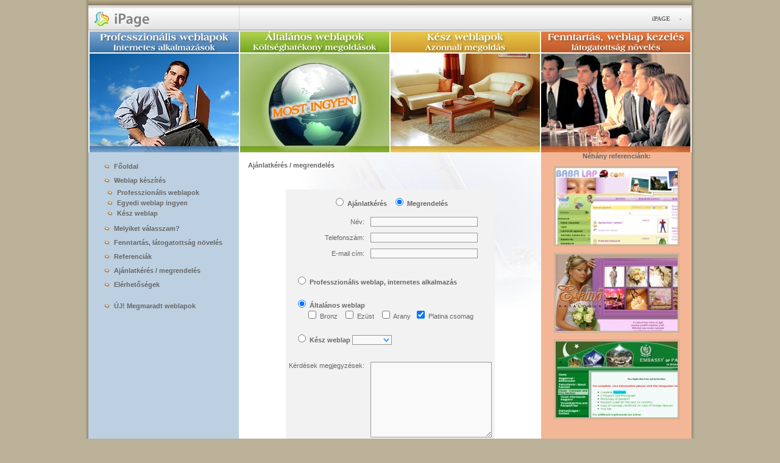

--- FILE ---
content_type: text/html
request_url: http://www.ipage.hu/ajanlatkeres.php?megrendel=megrendel&mit=ingyen&ingyen4=platina&PHPSESSID=5eee8a01810c443577232c346f6b8e27
body_size: 16576
content:
<html>
<head>
<title>iPAGE&nbsp;&nbsp;&nbsp;:&nbsp;:&nbsp;:&nbsp;&nbsp;&nbsp;internetes szolgáltatások, weblap ingyen. Webdesign, weboldal készítés, ingyen domain!</title>
<META name="DESCRIPTION" content="iPAGE - internetes szolgáltatások, website ingyen!">
<META name="KEYWORDS" content="ingyen, olcsó, legolcsóbb, web, weblap, honlap, weboldal, webdesign, készítés, webkészítés, webdesign, tárhely, domain, .hu domain, regisztrálás, regisztráció, website">
<meta http-equiv="Content-Type" content="text/html; charset=iso-8859-2">
<link href="keret/css.css" rel="stylesheet" type="text/css">
<SCRIPT language=Javascript>
function checker(){
   if (document.forms.mailForm.nev.value == ""){
      alert("Kérjük adja meg nevét!");
	  return false;
   }
   if (document.forms.mailForm.tel.value == ""){
      alert("Kérjük adja meg telefonszámát!");
	  return false;
   }
	if(7>document.forms.mailForm.tel.value.length)
		{
      alert("Hibás telefonszám!");
	  return false;
   }
   if (!/^\w+([\.-]?\w+)*@\w+([\.-]?\w+)*(\.\w{2,3})+$/.test(document.forms.mailForm.email.value)){
      alert("Kérjük adja meg e-mail címét!");
	  return false;
   }
   if (document.forms.mailForm.txtCode.value.length!=4){
      alert("Kérjük írja be a képen láható kódot!");
	  return false;
   }
   return true;
}
window.onload=function(){
	document.getElementById('kod').style.display = "none";
	document.forms.mailForm.txtCode.value = 'WKOO';
};
</script>
</head>

<body>
<table width="1000" height="100%" border="0" align="center" cellpadding="0" cellspacing="0" bgcolor="#FEFBF5">
  <tr>
    <td width="5" rowspan="3" background="keret/csikb.gif"><img src="keret/1.gif" width="1" height="1"></td>
    <td width="990" height="250" background="keret/fej.jpg"><table width="990" height="250" border="0" cellpadding="0" cellspacing="0">
      <tr>
        <td align="right" valign="bottom"><table width="742" height="43" border="0" cellpadding="0" cellspacing="0">
          <tr>
            <td valign="middle"><MARQUEE width="742" scrollAmount="2" scrollDelay="50" class="marque">iPAGE&nbsp;&nbsp;&nbsp;&nbsp;&nbsp;-&nbsp;&nbsp;&nbsp;&nbsp;&nbsp;&nbsp;Internetes szolgáltatások&nbsp;&nbsp;&nbsp;&nbsp;&nbsp;&nbsp;&nbsp;&nbsp;:&nbsp;:&nbsp;:&nbsp;&nbsp;&nbsp;&nbsp;&nbsp;&nbsp;&nbsp;&nbsp;Arculattervezés&nbsp;&nbsp;&nbsp;&nbsp;&nbsp;&nbsp;&nbsp;&nbsp;:&nbsp;:&nbsp;:&nbsp;&nbsp;&nbsp;&nbsp;&nbsp;&nbsp;&nbsp;&nbsp;Webdesign&nbsp;&nbsp;&nbsp;&nbsp;&nbsp;&nbsp;&nbsp;&nbsp;:&nbsp;:&nbsp;:&nbsp;&nbsp;&nbsp;&nbsp;&nbsp;&nbsp;&nbsp;&nbsp;Honlaptervezés és kivitelezés&nbsp;&nbsp;&nbsp;&nbsp;&nbsp;&nbsp;&nbsp;&nbsp;:&nbsp;:&nbsp;:&nbsp;&nbsp;&nbsp;&nbsp;&nbsp;&nbsp;&nbsp;&nbsp;Fejlesztés&nbsp;&nbsp;&nbsp;&nbsp;&nbsp;&nbsp;&nbsp;&nbsp;:&nbsp;:&nbsp;:&nbsp;&nbsp;&nbsp;&nbsp;&nbsp;&nbsp;&nbsp;&nbsp;Grafika&nbsp;&nbsp;&nbsp;&nbsp;&nbsp;&nbsp;&nbsp;&nbsp;:&nbsp;:&nbsp;:&nbsp;&nbsp;&nbsp;&nbsp;&nbsp;&nbsp;&nbsp;&nbsp;Videó és reklámfilmkészítés&nbsp;&nbsp;&nbsp;&nbsp;&nbsp;&nbsp;&nbsp;&nbsp;:&nbsp;:&nbsp;:&nbsp;&nbsp;&nbsp;&nbsp;&nbsp;&nbsp;&nbsp;&nbsp;Webhosting, tárhely&nbsp;&nbsp;&nbsp;&nbsp;&nbsp;&nbsp;&nbsp;&nbsp;:&nbsp;:&nbsp;:&nbsp;&nbsp;&nbsp;&nbsp;&nbsp;&nbsp;&nbsp;&nbsp;Domain regisztráció</MARQUEE></td>
          </tr>
        </table></td>
      </tr>
      <tr>
        <td height="198"><table width="990" height="198" border="0" cellpadding="0" cellspacing="0">
          <tr>
            <td width="2"><img src="keret/1.gif" width="1" height="1"></td>
            <td width="245"><a href="profi_weblap.php?PHPSESSID=5eee8a01810c443577232c346f6b8e27" onMouseOver="profi_weblap.src='keret/fej1.jpg'" onMouseOut="profi_weblap.src='keret/1.gif'"><img src="keret/1.gif" alt="Professzionális weblapok" name="profi_weblap" width="245" height="198" border="0"></a></td>
            <td width="2"><img src="keret/1.gif" width="1" height="1"></td>
            <td width="245"><a href="weblap_ingyen.php?PHPSESSID=5eee8a01810c443577232c346f6b8e27" onMouseOver="ingyen_weblap.src='keret/fej2.jpg'" onMouseOut="ingyen_weblap.src='keret/1.gif'"><img src="keret/1.gif" alt="Általános, olcsó weblapok" name="ingyen_weblap" width="245" height="198" border="0"></a></td>
            <td width="2"><img src="keret/1.gif" width="1" height="1"></td>
            <td width="245"><a href="weblap_sablon.php?PHPSESSID=5eee8a01810c443577232c346f6b8e27" onMouseOver="weblap_sablon.src='keret/fej3.jpg'" onMouseOut="weblap_sablon.src='keret/1.gif'"><img src="keret/1.gif" alt="Előre elkészített weblapok" name="weblap_sablon" width="245" height="198" border="0"></a></td>
            <td width="2"><img src="keret/1.gif" width="1" height="1"></td>
            <td width="245"><a href="weblap_uzemeltetes.php?PHPSESSID=5eee8a01810c443577232c346f6b8e27" onMouseOver="latogatottsag_noveles.src='keret/fej4.jpg'" onMouseOut="latogatottsag_noveles.src='keret/1.gif'"><img src="keret/1.gif" alt="Professzionális weblapok" name="latogatottsag_noveles" width="245" height="198" border="0"></a></td>
            <td width="2"><img src="keret/1.gif" width="1" height="1"></td>
          </tr>
        </table></td>
      </tr>
    </table></td>
    <td width="5" rowspan="3" background="keret/csikj.gif"><img src="keret/1.gif" width="1" height="1"></td>
  </tr>
  <tr>
    <td valign="top"><table width="990" height="100%" border="0" cellpadding="0" cellspacing="0" class="szoveg">
      <tr>
        <td width="247" align="center" valign="top" background="keret/laphat1.gif"><table border="0" cellpadding="0" cellspacing="0" class="szoveg" style="font-family: Arial, Helvetica, sans-serif; font-size: 11px;">
          <tr>
            <td>&nbsp;</td>
          </tr>
          <tr>
            <td><a href="index.php?PHPSESSID=5eee8a01810c443577232c346f6b8e27" class="menu"><img src="keret/menupont.gif" alt="weboldal" width="12" height="8" border="0"> Főoldal</a></td>
          </tr>
          <tr>
            <td><a href="weboldal_keszites.php?PHPSESSID=5eee8a01810c443577232c346f6b8e27" class="menu"><img src="keret/menupont.gif" alt="weboldal" width="12" height="8" border="0"> Weblap készítés</a></td>
          </tr>
          <tr>
            <td><a href="profi_weblap.php?PHPSESSID=5eee8a01810c443577232c346f6b8e27" class="menu" style="padding: 2px;"><img src="keret/1.gif" alt="weblap" width="8" height="8" border="0"><img src="keret/menupont.gif" alt="weboldal" width="12" height="8" border="0"> Professzionális weblapok</a></td>
          </tr>
          <tr>
            <td><a href="weblap_ingyen.php?PHPSESSID=5eee8a01810c443577232c346f6b8e27" class="menu" style="padding: 2px;"><img src="keret/1.gif" alt="weblap" width="8" height="8" border="0"><img src="keret/menupont.gif" alt="weboldal" width="12" height="8" border="0"> Egyedi weblap ingyen</a></td>
          </tr>
          <tr>
            <td><a href="weblap_sablon.php?PHPSESSID=5eee8a01810c443577232c346f6b8e27" class="menu" style="padding: 2px;"><img src="keret/1.gif" alt="weblap" width="8" height="8" border="0"><img src="keret/menupont.gif" alt="weboldal" width="12" height="8" border="0"> Kész weblap</a></td>
          </tr>
          <tr>
            <td height="5"><img src="keret/1.gif" alt="weblap" width="1" height="5" border="0"></td>
          </tr>
          <tr>
            <td><a href="weblap_keszites.php?PHPSESSID=5eee8a01810c443577232c346f6b8e27" class="menu"><img src="keret/menupont.gif" alt="weboldal" width="12" height="8" border="0"> Melyiket válasszam?</a></td>
          </tr>
          <tr>
            <td><a href="weblap_uzemeltetes.php?PHPSESSID=5eee8a01810c443577232c346f6b8e27" class="menu"><img src="keret/menupont.gif" alt="weboldal" width="12" height="8" border="0"> Fenntartás, látogatottság növelés</a></td>
          </tr>
          <tr>
            <td><a href="weblap_referenciak.php?PHPSESSID=5eee8a01810c443577232c346f6b8e27" class="menu"><img src="keret/menupont.gif" alt="weboldal" width="12" height="8" border="0"> Referenciák</a></td>
          </tr>
          <tr>
            <td><a href="ajanlatkeres.php?PHPSESSID=5eee8a01810c443577232c346f6b8e27" class="menu"><img src="keret/menupont.gif" alt="weboldal" width="12" height="8" border="0"> Ajánlatkérés / megrendelés</a></td>
          </tr>
          <tr>
            <td><a href="ipage.php?PHPSESSID=5eee8a01810c443577232c346f6b8e27" class="menu"><img src="keret/menupont.gif" alt="weboldal" width="12" height="8" border="0"> Elérhetőségek</a></td>
          </tr>
          <tr>
            <td>&nbsp;</td>
          </tr>
          <tr>
            <td><a href="elado_weblap.php?PHPSESSID=5eee8a01810c443577232c346f6b8e27" class="menu"><img src="keret/menupont.gif" alt="weboldal" width="12" height="8" border="0"> ÚJ! Megmaradt weblapok</a></td>
          </tr>
          <tr>
            <td>&nbsp;</td>
          </tr>
        </table>
          </td>
        <td align="center" valign="top" class="laphat"><table width="100%" border="0" cellpadding="15" cellspacing="0" class="szoveg">
            <tr>
              <td class="laphat"><h1 align="center" class="szoveg"><strong>Ajánlatkérés / megrendelés</strong></h1>
                <p align="center" class="szoveg">&nbsp;</p>                <table border="0" align="center" cellpadding="5" cellspacing="0" bgcolor="#F2F2F2" class="szoveg">
                  <form name="mailForm" method="post" action="mail.php" onSubmit="return checker()"><input type="hidden" name="PHPSESSID" value="5eee8a01810c443577232c346f6b8e27" />
                    <tr align="center" valign="middle">
                      <td height="40" colspan="2"><strong>
                        <input name="megrendel" type="radio" value="ajanlatkeres" checked>
                        Ajánlatkérés &nbsp;                        
<input name="megrendel" type="radio" value="megrendel" checked> 
                        Megrendelés</strong></td>
                    </tr>
                    <tr>
                      <td align="right">Név:</td>
                      <td><input name="nev" type="text" class="form" id="nev" size="27" value=""></td>
                    </tr>
                    <tr>
                      <td align="right">Telefonszám:</td>
                      <td><input name="tel" type="text" class="form" id="tel" size="27" value=""></td>
                    </tr>
                    <tr>
                      <td align="right">E-mail cím:</td>
                      <td><input name="email" type="text" class="form" id="email" size="27" value=""></td>
                    </tr>
                    <tr>
                      <td height="160" colspan="2"><table border="0" cellpadding="10" cellspacing="0" class="szoveg">
                          <tr>
                            <td><input name="mit" type="radio" value="egyedi" checked>
                              <strong>Professzionális weblap, internetes alkalmazás</strong></td>
                          </tr>
                          <tr>
                            <td>
                              <input name="mit" type="radio" value="ingyen" checked>
                              <strong>Általános weblap</strong><br />
&nbsp;&nbsp;&nbsp;&nbsp;&nbsp;
<input name="ingyen1" type="checkbox" value="bronz">
Bronz&nbsp;&nbsp;
<input name="ingyen2" type="checkbox" value="ezust">
Ezüst&nbsp;&nbsp;
<input name="ingyen3" type="checkbox" value="arany">
Arany&nbsp;
<input name="ingyen4" type="checkbox" value="platina" checked>
Platina csomag </td>
                          </tr>
                          <tr>
                            <td><input name="mit" type="radio" value="webepito">
                              <strong>Kész weblap 
                              <select name="keszweb" class="form">
                                <option value=""></option>
                                <option value="ipage1">iPAGE1</option>
                                <option value="ipage2">iPAGE2</option>
                                <option value="ipage3">iPAGE3</option>
                                <option value="ipage5">iPAGE5</option>
                                <option value="ipage6">iPAGE6</option>
                                <option value="ipage7">iPAGE7</option>
                                <option value="ipage8">iPAGE8</option>
                                <option value="ipage9">iPAGE9</option>
                                <option value="ipage10">iPAGE10</option>
                                <option value="ipage11">iPAGE11</option>
                                <option value="ipage12">iPAGE12</option>
                                <option value="ipage13">iPAGE13</option>
                                <option value="ipage15">iPAGE15</option>
                                <option value="ipage16">iPAGE16</option>
                                <option value="ipage21">iPAGE21</option>
                                <option value="ipage23">iPAGE23</option>
                                <option value="ipage24">iPAGE24</option>
                              </select>
                              </strong></td>
                          </tr>
                        </table></td>
                      </tr>
                    <tr>
                      <td align="right" valign="top"><p>Kérdések megjegyzések:</p></td>
                      <td rowspan="2"><textarea name="message" cols="30" rows="10" class="form" id="message"></textarea></td>
                    </tr>
                    <tr>
                      <td>&nbsp;</td>
                    </tr>
                    <tr id="kod">
                      <td align="right" valign="top">Kérjük írja be a<br />
                        képen láható kódot!</td>
                      <td align="left" valign="top"><input name="txtCode" type="text" class="form" id="txtCode" size="6" maxlength="4">
                          <br />
                          <img border="0" src="captcha_img.php?9182830" /></td>
                    </tr>
                    <tr>
                      <td>&nbsp;</td>
                      <td align="center"><input name="Submit" type="submit" class="form" value="Küldés"></td>
                    </tr>
                  </form>
                </table>                <p>&nbsp;</p></td>
            </tr>
        </table></td>
        <td width="247" align="center" valign="top" background="keret/laphat4.gif"><SCRIPT language=Javascript src="keret/ipage.js"></SCRIPT>
<p align="center"><strong>Néhány referenciánk:</strong></p>
<p><img src="keret/referencia/babalap.jpg" alt="babalap" width="200" height="125" border="0" class="kepkeret"></p>
<p><img src="keret/referencia/eskuvokatalogus.jpg" alt="eskuvokatalogus" width="200" height="125" border="0" class="kepkeret"></p>
<p><img src="keret/referencia/pakistanembassy.jpg" alt="pakistanembassy" width="200" height="125" border="0" class="kepkeret"></p>
</td>
      </tr>
    </table></td>
  </tr>
  <tr>
    <td height="46"><table width="990" height="46" border="0" cellpadding="0" cellspacing="0" background="keret/lab1.jpg" class="szoveg">
      <tr>
        <td width="90" align="center" valign="bottom"><table border="0" cellpadding="0" cellspacing="0" class="marque">
            <tr>
              <td>&copy; iPAGE 2001</td>
            </tr>
            <tr>
              <td>&nbsp;</td>
            </tr>
        </table></td>
        <td align="center" valign="bottom"><table border="0" cellpadding="0" cellspacing="0" class="marque">
            <tr>
              <td><a href="index.php?PHPSESSID=5eee8a01810c443577232c346f6b8e27" class="link">iPAGE - weblapkészítés</a> &nbsp; | &nbsp; <a href="weblap_referenciak.php?PHPSESSID=5eee8a01810c443577232c346f6b8e27" class="link">Referenciák</a> &nbsp; | &nbsp; <a href="ajanlatkeres.php?PHPSESSID=5eee8a01810c443577232c346f6b8e27" class="link">Ajánlatkérés</a> &nbsp; | &nbsp; <a href="ipage.php?PHPSESSID=5eee8a01810c443577232c346f6b8e27" class="link">Elérhetőségek</a></td>
            </tr>
            <tr>
              <td>&nbsp;</td>
            </tr>
        </table></td>
        <td width="90" valign="bottom"><a href="http://www.ipage.hu" target="_blank"><img src="keret/webdesign.gif" alt="Webdesign" title="Webdesign" name="webdesign" width="85" height="23" vspace="5" border="0" id="webdesign"></a></td>
      </tr>
    </table></td>
  </tr>
</table>
</body>
</html>


--- FILE ---
content_type: text/css
request_url: http://www.ipage.hu/keret/css.css
body_size: 3374
content:
html, body {
	height:100%;
	margin: 0;
	padding: 0;
	border: none;
	background-color: #bbb199;
}
.menu {
	display: block;
	font-family: Arial, Helvetica, sans-serif;
	font-size: 11px;
	font-style: normal;
	line-height: 13px;
	font-weight: bold;
	font-variant: normal;
	text-transform: none;
	text-decoration: none;
	color: #666666;
	border: none;
	padding: 5px;
	text-align:left;
}
.menu:hover {
	color: #181818;
}
.buborek {
	font-family: Verdana, Arial, Helvetica, sans-serif;
	font-size: 14px;
	font-style: normal;
	line-height: normal;
	font-weight: normal;
	font-variant: normal;
	text-transform: none;
	color: #7A705F;
	text-decoration: none;
}
.szoveg {
	font-family: Verdana, Arial, Helvetica, sans-serif;
	font-size: 11px;
	font-style: normal;
	line-height: normal;
	font-weight: normal;
	font-variant: normal;
	text-transform: none;
	color: #666666;
	text-decoration: none;
	text-align:left;
}
.szovegbronz {
	font-family: Verdana;
	font-size: 12px;
	font-style: normal;
	line-height: normal;
	font-weight: bold;
	font-variant: normal;
	text-transform: none;
	color: #AC5B2B;
	text-decoration: none;
}
.szovegezust {
	font-family: Verdana;
	font-size: 12px;
	font-style: normal;
	line-height: normal;
	font-weight: bold;
	font-variant: normal;
	text-transform: none;
	color: #B3B7B9;
	text-decoration: none;
}
.szovegarany {
	font-family: Verdana;
	font-size: 12px;
	font-style: normal;
	line-height: normal;
	font-weight: bold;
	font-variant: normal;
	text-transform: none;
	color: #E0B34D;
	text-decoration: none;
}
.szovegplatina {
	font-family: Verdana;
	font-size: 12px;
	font-style: normal;
	line-height: normal;
	font-weight: bold;
	font-variant: normal;
	text-transform: none;
	color: #C2BCAA;
	text-decoration: none;
}
.weblap {
	position: absolute;
	visibility: hidden;
}
.link {
	font-family: Verdana, Arial, Helvetica, sans-serif;
	font-size: 12px;
	font-style: normal;
	line-height: normal;
	font-weight: normal;
	font-variant: normal;
	text-transform: none;
	color: #FFFFFF;
	text-decoration: none;
}
.link:hover {

	font-family: Verdana, Arial, Helvetica, sans-serif;
	font-size: 12px;
	font-style: normal;
	line-height: normal;
	font-weight: normal;
	font-variant: normal;
	text-transform: none;
	color: #594E33;
	text-decoration: none;
}
.marque {
	font-family: Verdana;
	font-size: 10px;
	font-style: normal;
	line-height: normal;
	font-weight: bold;
	font-variant: normal;
	text-transform: none;
	color: #666666;
	text-decoration: none;
}
.laphat {
	background-image: url(laphatvitorlas.jpg);
	background-repeat: no-repeat;
	background-position: right top;
	background-color: #FFFFFF;
}
.szoveglink {
	font-family: Verdana, Arial, Helvetica, sans-serif;
	font-size: 11px;
	font-style: normal;
	line-height: normal;
	font-weight: normal;
	font-variant: normal;
	text-transform: none;
	color: #666666;
	text-decoration: none;
}
.szoveglink:hover {
	color: #555555;
	text-decoration: underline;
}
.form {
	font-family: Verdana, Arial, Helvetica, sans-serif;
	font-size: 11px;
	font-style: normal;
	line-height: normal;
	font-weight: normal;
	color: #3399FF;
	text-decoration: none;
	background-color: #F9F9F9;
	border: 1px solid #999999;
}
.kepkeret {
	border: 3px double #BBB199;
}


--- FILE ---
content_type: application/x-javascript
request_url: http://www.ipage.hu/keret/ipage.js
body_size: 265
content:
function kedvenc(){
if (document.all)
window.external.AddFavorite("http://www.ipage.hu","iPAGE - weblap készítés")
}
function tv() {
 window.open('tvreklam.php?ipage=ok','','width=388,height=388,status=no,toolbar=no,menubar=no,scrollbars=no,resizable=yes');
}